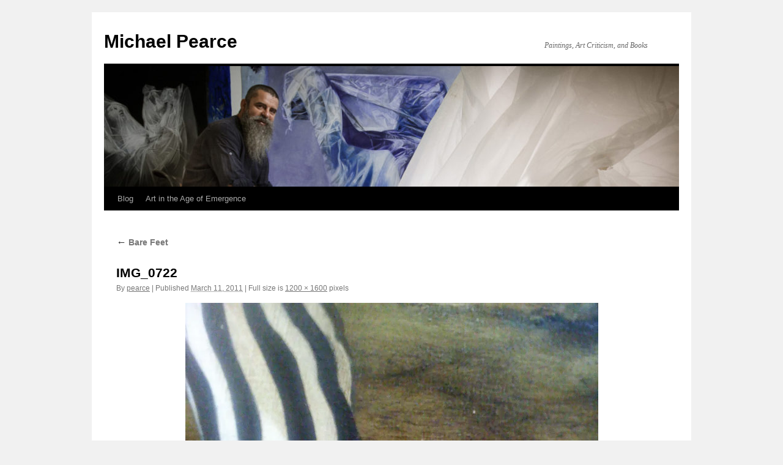

--- FILE ---
content_type: text/html; charset=UTF-8
request_url: https://gildedraven.com/bare-feet/img_0722/
body_size: 9034
content:
<!DOCTYPE html>
<html lang="en-US">
<head>
<meta charset="UTF-8" />
<title>
IMG_0722 &#8226; Michael PearceMichael Pearce	</title>
<link rel="profile" href="https://gmpg.org/xfn/11" />
<link rel="stylesheet" type="text/css" media="all" href="https://gildedraven.com/wp-content/themes/twentyten/style.css?ver=20190507" />
<link rel="pingback" href="https://gildedraven.com/xmlrpc.php">
<meta name='robots' content='index, follow, max-image-preview:large, max-snippet:-1, max-video-preview:-1' />

	<!-- This site is optimized with the Yoast SEO plugin v26.6 - https://yoast.com/wordpress/plugins/seo/ -->
	<link rel="canonical" href="https://gildedraven.com/bare-feet/img_0722/" />
	<meta property="og:locale" content="en_US" />
	<meta property="og:type" content="article" />
	<meta property="og:title" content="IMG_0722 &#8226; Michael Pearce" />
	<meta property="og:url" content="https://gildedraven.com/bare-feet/img_0722/" />
	<meta property="og:site_name" content="Michael Pearce" />
	<meta property="article:publisher" content="https://www.facebook.com/michael.pearce.9674/" />
	<meta property="og:image" content="https://gildedraven.com/bare-feet/img_0722" />
	<meta property="og:image:width" content="1200" />
	<meta property="og:image:height" content="1600" />
	<meta property="og:image:type" content="image/jpeg" />
	<meta name="twitter:card" content="summary_large_image" />
	<meta name="twitter:site" content="@gildedraven" />
	<script type="application/ld+json" class="yoast-schema-graph">{"@context":"https://schema.org","@graph":[{"@type":"WebPage","@id":"https://gildedraven.com/bare-feet/img_0722/","url":"https://gildedraven.com/bare-feet/img_0722/","name":"IMG_0722 &#8226; Michael Pearce","isPartOf":{"@id":"https://gildedraven.com/#website"},"primaryImageOfPage":{"@id":"https://gildedraven.com/bare-feet/img_0722/#primaryimage"},"image":{"@id":"https://gildedraven.com/bare-feet/img_0722/#primaryimage"},"thumbnailUrl":"https://i0.wp.com/gildedraven.com/wp-content/uploads/2011/03/IMG_0722.jpg?fit=1200%2C1600&ssl=1","datePublished":"2011-03-12T02:06:42+00:00","breadcrumb":{"@id":"https://gildedraven.com/bare-feet/img_0722/#breadcrumb"},"inLanguage":"en-US","potentialAction":[{"@type":"ReadAction","target":["https://gildedraven.com/bare-feet/img_0722/"]}]},{"@type":"ImageObject","inLanguage":"en-US","@id":"https://gildedraven.com/bare-feet/img_0722/#primaryimage","url":"https://i0.wp.com/gildedraven.com/wp-content/uploads/2011/03/IMG_0722.jpg?fit=1200%2C1600&ssl=1","contentUrl":"https://i0.wp.com/gildedraven.com/wp-content/uploads/2011/03/IMG_0722.jpg?fit=1200%2C1600&ssl=1"},{"@type":"BreadcrumbList","@id":"https://gildedraven.com/bare-feet/img_0722/#breadcrumb","itemListElement":[{"@type":"ListItem","position":1,"name":"Home","item":"https://gildedraven.com/"},{"@type":"ListItem","position":2,"name":"Bare Feet","item":"https://gildedraven.com/bare-feet/"},{"@type":"ListItem","position":3,"name":"IMG_0722"}]},{"@type":"WebSite","@id":"https://gildedraven.com/#website","url":"https://gildedraven.com/","name":"Michael Pearce","description":"Paintings, Art Criticism, and Books","publisher":{"@id":"https://gildedraven.com/#organization"},"potentialAction":[{"@type":"SearchAction","target":{"@type":"EntryPoint","urlTemplate":"https://gildedraven.com/?s={search_term_string}"},"query-input":{"@type":"PropertyValueSpecification","valueRequired":true,"valueName":"search_term_string"}}],"inLanguage":"en-US"},{"@type":"Organization","@id":"https://gildedraven.com/#organization","name":"Michael J. Pearce","url":"https://gildedraven.com/","logo":{"@type":"ImageObject","inLanguage":"en-US","@id":"https://gildedraven.com/#/schema/logo/image/","url":"https://gildedraven.com/wp-content/uploads/2015/09/Grail-Watchers-Self-Portrait-While-Dreaming.jpg","contentUrl":"https://gildedraven.com/wp-content/uploads/2015/09/Grail-Watchers-Self-Portrait-While-Dreaming.jpg","width":608,"height":800,"caption":"Michael J. Pearce"},"image":{"@id":"https://gildedraven.com/#/schema/logo/image/"},"sameAs":["https://www.facebook.com/michael.pearce.9674/","https://x.com/gildedraven","https://www.linkedin.com/in/mrpearce/","https://www.youtube.com/watch?v=FrHZAU_CrkM","https://en.wikipedia.org/wiki/Michael_Pearce_(artist)"]}]}</script>
	<!-- / Yoast SEO plugin. -->


<link rel='preconnect' href='//i0.wp.com' />
<link rel="alternate" type="application/rss+xml" title="Michael Pearce &raquo; Feed" href="https://gildedraven.com/feed/" />
<link rel="alternate" type="application/rss+xml" title="Michael Pearce &raquo; Comments Feed" href="https://gildedraven.com/comments/feed/" />
<link rel="alternate" type="application/rss+xml" title="Michael Pearce &raquo; IMG_0722 Comments Feed" href="https://gildedraven.com/bare-feet/img_0722/feed/" />
<link rel="alternate" title="oEmbed (JSON)" type="application/json+oembed" href="https://gildedraven.com/wp-json/oembed/1.0/embed?url=https%3A%2F%2Fgildedraven.com%2Fbare-feet%2Fimg_0722%2F" />
<link rel="alternate" title="oEmbed (XML)" type="text/xml+oembed" href="https://gildedraven.com/wp-json/oembed/1.0/embed?url=https%3A%2F%2Fgildedraven.com%2Fbare-feet%2Fimg_0722%2F&#038;format=xml" />
<style id='wp-img-auto-sizes-contain-inline-css' type='text/css'>
img:is([sizes=auto i],[sizes^="auto," i]){contain-intrinsic-size:3000px 1500px}
/*# sourceURL=wp-img-auto-sizes-contain-inline-css */
</style>
<style id='wp-emoji-styles-inline-css' type='text/css'>

	img.wp-smiley, img.emoji {
		display: inline !important;
		border: none !important;
		box-shadow: none !important;
		height: 1em !important;
		width: 1em !important;
		margin: 0 0.07em !important;
		vertical-align: -0.1em !important;
		background: none !important;
		padding: 0 !important;
	}
/*# sourceURL=wp-emoji-styles-inline-css */
</style>
<style id='wp-block-library-inline-css' type='text/css'>
:root{--wp-block-synced-color:#7a00df;--wp-block-synced-color--rgb:122,0,223;--wp-bound-block-color:var(--wp-block-synced-color);--wp-editor-canvas-background:#ddd;--wp-admin-theme-color:#007cba;--wp-admin-theme-color--rgb:0,124,186;--wp-admin-theme-color-darker-10:#006ba1;--wp-admin-theme-color-darker-10--rgb:0,107,160.5;--wp-admin-theme-color-darker-20:#005a87;--wp-admin-theme-color-darker-20--rgb:0,90,135;--wp-admin-border-width-focus:2px}@media (min-resolution:192dpi){:root{--wp-admin-border-width-focus:1.5px}}.wp-element-button{cursor:pointer}:root .has-very-light-gray-background-color{background-color:#eee}:root .has-very-dark-gray-background-color{background-color:#313131}:root .has-very-light-gray-color{color:#eee}:root .has-very-dark-gray-color{color:#313131}:root .has-vivid-green-cyan-to-vivid-cyan-blue-gradient-background{background:linear-gradient(135deg,#00d084,#0693e3)}:root .has-purple-crush-gradient-background{background:linear-gradient(135deg,#34e2e4,#4721fb 50%,#ab1dfe)}:root .has-hazy-dawn-gradient-background{background:linear-gradient(135deg,#faaca8,#dad0ec)}:root .has-subdued-olive-gradient-background{background:linear-gradient(135deg,#fafae1,#67a671)}:root .has-atomic-cream-gradient-background{background:linear-gradient(135deg,#fdd79a,#004a59)}:root .has-nightshade-gradient-background{background:linear-gradient(135deg,#330968,#31cdcf)}:root .has-midnight-gradient-background{background:linear-gradient(135deg,#020381,#2874fc)}:root{--wp--preset--font-size--normal:16px;--wp--preset--font-size--huge:42px}.has-regular-font-size{font-size:1em}.has-larger-font-size{font-size:2.625em}.has-normal-font-size{font-size:var(--wp--preset--font-size--normal)}.has-huge-font-size{font-size:var(--wp--preset--font-size--huge)}.has-text-align-center{text-align:center}.has-text-align-left{text-align:left}.has-text-align-right{text-align:right}.has-fit-text{white-space:nowrap!important}#end-resizable-editor-section{display:none}.aligncenter{clear:both}.items-justified-left{justify-content:flex-start}.items-justified-center{justify-content:center}.items-justified-right{justify-content:flex-end}.items-justified-space-between{justify-content:space-between}.screen-reader-text{border:0;clip-path:inset(50%);height:1px;margin:-1px;overflow:hidden;padding:0;position:absolute;width:1px;word-wrap:normal!important}.screen-reader-text:focus{background-color:#ddd;clip-path:none;color:#444;display:block;font-size:1em;height:auto;left:5px;line-height:normal;padding:15px 23px 14px;text-decoration:none;top:5px;width:auto;z-index:100000}html :where(.has-border-color){border-style:solid}html :where([style*=border-top-color]){border-top-style:solid}html :where([style*=border-right-color]){border-right-style:solid}html :where([style*=border-bottom-color]){border-bottom-style:solid}html :where([style*=border-left-color]){border-left-style:solid}html :where([style*=border-width]){border-style:solid}html :where([style*=border-top-width]){border-top-style:solid}html :where([style*=border-right-width]){border-right-style:solid}html :where([style*=border-bottom-width]){border-bottom-style:solid}html :where([style*=border-left-width]){border-left-style:solid}html :where(img[class*=wp-image-]){height:auto;max-width:100%}:where(figure){margin:0 0 1em}html :where(.is-position-sticky){--wp-admin--admin-bar--position-offset:var(--wp-admin--admin-bar--height,0px)}@media screen and (max-width:600px){html :where(.is-position-sticky){--wp-admin--admin-bar--position-offset:0px}}

/*# sourceURL=wp-block-library-inline-css */
</style><style id='global-styles-inline-css' type='text/css'>
:root{--wp--preset--aspect-ratio--square: 1;--wp--preset--aspect-ratio--4-3: 4/3;--wp--preset--aspect-ratio--3-4: 3/4;--wp--preset--aspect-ratio--3-2: 3/2;--wp--preset--aspect-ratio--2-3: 2/3;--wp--preset--aspect-ratio--16-9: 16/9;--wp--preset--aspect-ratio--9-16: 9/16;--wp--preset--color--black: #000;--wp--preset--color--cyan-bluish-gray: #abb8c3;--wp--preset--color--white: #fff;--wp--preset--color--pale-pink: #f78da7;--wp--preset--color--vivid-red: #cf2e2e;--wp--preset--color--luminous-vivid-orange: #ff6900;--wp--preset--color--luminous-vivid-amber: #fcb900;--wp--preset--color--light-green-cyan: #7bdcb5;--wp--preset--color--vivid-green-cyan: #00d084;--wp--preset--color--pale-cyan-blue: #8ed1fc;--wp--preset--color--vivid-cyan-blue: #0693e3;--wp--preset--color--vivid-purple: #9b51e0;--wp--preset--color--blue: #0066cc;--wp--preset--color--medium-gray: #666;--wp--preset--color--light-gray: #f1f1f1;--wp--preset--gradient--vivid-cyan-blue-to-vivid-purple: linear-gradient(135deg,rgb(6,147,227) 0%,rgb(155,81,224) 100%);--wp--preset--gradient--light-green-cyan-to-vivid-green-cyan: linear-gradient(135deg,rgb(122,220,180) 0%,rgb(0,208,130) 100%);--wp--preset--gradient--luminous-vivid-amber-to-luminous-vivid-orange: linear-gradient(135deg,rgb(252,185,0) 0%,rgb(255,105,0) 100%);--wp--preset--gradient--luminous-vivid-orange-to-vivid-red: linear-gradient(135deg,rgb(255,105,0) 0%,rgb(207,46,46) 100%);--wp--preset--gradient--very-light-gray-to-cyan-bluish-gray: linear-gradient(135deg,rgb(238,238,238) 0%,rgb(169,184,195) 100%);--wp--preset--gradient--cool-to-warm-spectrum: linear-gradient(135deg,rgb(74,234,220) 0%,rgb(151,120,209) 20%,rgb(207,42,186) 40%,rgb(238,44,130) 60%,rgb(251,105,98) 80%,rgb(254,248,76) 100%);--wp--preset--gradient--blush-light-purple: linear-gradient(135deg,rgb(255,206,236) 0%,rgb(152,150,240) 100%);--wp--preset--gradient--blush-bordeaux: linear-gradient(135deg,rgb(254,205,165) 0%,rgb(254,45,45) 50%,rgb(107,0,62) 100%);--wp--preset--gradient--luminous-dusk: linear-gradient(135deg,rgb(255,203,112) 0%,rgb(199,81,192) 50%,rgb(65,88,208) 100%);--wp--preset--gradient--pale-ocean: linear-gradient(135deg,rgb(255,245,203) 0%,rgb(182,227,212) 50%,rgb(51,167,181) 100%);--wp--preset--gradient--electric-grass: linear-gradient(135deg,rgb(202,248,128) 0%,rgb(113,206,126) 100%);--wp--preset--gradient--midnight: linear-gradient(135deg,rgb(2,3,129) 0%,rgb(40,116,252) 100%);--wp--preset--font-size--small: 13px;--wp--preset--font-size--medium: 20px;--wp--preset--font-size--large: 36px;--wp--preset--font-size--x-large: 42px;--wp--preset--spacing--20: 0.44rem;--wp--preset--spacing--30: 0.67rem;--wp--preset--spacing--40: 1rem;--wp--preset--spacing--50: 1.5rem;--wp--preset--spacing--60: 2.25rem;--wp--preset--spacing--70: 3.38rem;--wp--preset--spacing--80: 5.06rem;--wp--preset--shadow--natural: 6px 6px 9px rgba(0, 0, 0, 0.2);--wp--preset--shadow--deep: 12px 12px 50px rgba(0, 0, 0, 0.4);--wp--preset--shadow--sharp: 6px 6px 0px rgba(0, 0, 0, 0.2);--wp--preset--shadow--outlined: 6px 6px 0px -3px rgb(255, 255, 255), 6px 6px rgb(0, 0, 0);--wp--preset--shadow--crisp: 6px 6px 0px rgb(0, 0, 0);}:where(.is-layout-flex){gap: 0.5em;}:where(.is-layout-grid){gap: 0.5em;}body .is-layout-flex{display: flex;}.is-layout-flex{flex-wrap: wrap;align-items: center;}.is-layout-flex > :is(*, div){margin: 0;}body .is-layout-grid{display: grid;}.is-layout-grid > :is(*, div){margin: 0;}:where(.wp-block-columns.is-layout-flex){gap: 2em;}:where(.wp-block-columns.is-layout-grid){gap: 2em;}:where(.wp-block-post-template.is-layout-flex){gap: 1.25em;}:where(.wp-block-post-template.is-layout-grid){gap: 1.25em;}.has-black-color{color: var(--wp--preset--color--black) !important;}.has-cyan-bluish-gray-color{color: var(--wp--preset--color--cyan-bluish-gray) !important;}.has-white-color{color: var(--wp--preset--color--white) !important;}.has-pale-pink-color{color: var(--wp--preset--color--pale-pink) !important;}.has-vivid-red-color{color: var(--wp--preset--color--vivid-red) !important;}.has-luminous-vivid-orange-color{color: var(--wp--preset--color--luminous-vivid-orange) !important;}.has-luminous-vivid-amber-color{color: var(--wp--preset--color--luminous-vivid-amber) !important;}.has-light-green-cyan-color{color: var(--wp--preset--color--light-green-cyan) !important;}.has-vivid-green-cyan-color{color: var(--wp--preset--color--vivid-green-cyan) !important;}.has-pale-cyan-blue-color{color: var(--wp--preset--color--pale-cyan-blue) !important;}.has-vivid-cyan-blue-color{color: var(--wp--preset--color--vivid-cyan-blue) !important;}.has-vivid-purple-color{color: var(--wp--preset--color--vivid-purple) !important;}.has-black-background-color{background-color: var(--wp--preset--color--black) !important;}.has-cyan-bluish-gray-background-color{background-color: var(--wp--preset--color--cyan-bluish-gray) !important;}.has-white-background-color{background-color: var(--wp--preset--color--white) !important;}.has-pale-pink-background-color{background-color: var(--wp--preset--color--pale-pink) !important;}.has-vivid-red-background-color{background-color: var(--wp--preset--color--vivid-red) !important;}.has-luminous-vivid-orange-background-color{background-color: var(--wp--preset--color--luminous-vivid-orange) !important;}.has-luminous-vivid-amber-background-color{background-color: var(--wp--preset--color--luminous-vivid-amber) !important;}.has-light-green-cyan-background-color{background-color: var(--wp--preset--color--light-green-cyan) !important;}.has-vivid-green-cyan-background-color{background-color: var(--wp--preset--color--vivid-green-cyan) !important;}.has-pale-cyan-blue-background-color{background-color: var(--wp--preset--color--pale-cyan-blue) !important;}.has-vivid-cyan-blue-background-color{background-color: var(--wp--preset--color--vivid-cyan-blue) !important;}.has-vivid-purple-background-color{background-color: var(--wp--preset--color--vivid-purple) !important;}.has-black-border-color{border-color: var(--wp--preset--color--black) !important;}.has-cyan-bluish-gray-border-color{border-color: var(--wp--preset--color--cyan-bluish-gray) !important;}.has-white-border-color{border-color: var(--wp--preset--color--white) !important;}.has-pale-pink-border-color{border-color: var(--wp--preset--color--pale-pink) !important;}.has-vivid-red-border-color{border-color: var(--wp--preset--color--vivid-red) !important;}.has-luminous-vivid-orange-border-color{border-color: var(--wp--preset--color--luminous-vivid-orange) !important;}.has-luminous-vivid-amber-border-color{border-color: var(--wp--preset--color--luminous-vivid-amber) !important;}.has-light-green-cyan-border-color{border-color: var(--wp--preset--color--light-green-cyan) !important;}.has-vivid-green-cyan-border-color{border-color: var(--wp--preset--color--vivid-green-cyan) !important;}.has-pale-cyan-blue-border-color{border-color: var(--wp--preset--color--pale-cyan-blue) !important;}.has-vivid-cyan-blue-border-color{border-color: var(--wp--preset--color--vivid-cyan-blue) !important;}.has-vivid-purple-border-color{border-color: var(--wp--preset--color--vivid-purple) !important;}.has-vivid-cyan-blue-to-vivid-purple-gradient-background{background: var(--wp--preset--gradient--vivid-cyan-blue-to-vivid-purple) !important;}.has-light-green-cyan-to-vivid-green-cyan-gradient-background{background: var(--wp--preset--gradient--light-green-cyan-to-vivid-green-cyan) !important;}.has-luminous-vivid-amber-to-luminous-vivid-orange-gradient-background{background: var(--wp--preset--gradient--luminous-vivid-amber-to-luminous-vivid-orange) !important;}.has-luminous-vivid-orange-to-vivid-red-gradient-background{background: var(--wp--preset--gradient--luminous-vivid-orange-to-vivid-red) !important;}.has-very-light-gray-to-cyan-bluish-gray-gradient-background{background: var(--wp--preset--gradient--very-light-gray-to-cyan-bluish-gray) !important;}.has-cool-to-warm-spectrum-gradient-background{background: var(--wp--preset--gradient--cool-to-warm-spectrum) !important;}.has-blush-light-purple-gradient-background{background: var(--wp--preset--gradient--blush-light-purple) !important;}.has-blush-bordeaux-gradient-background{background: var(--wp--preset--gradient--blush-bordeaux) !important;}.has-luminous-dusk-gradient-background{background: var(--wp--preset--gradient--luminous-dusk) !important;}.has-pale-ocean-gradient-background{background: var(--wp--preset--gradient--pale-ocean) !important;}.has-electric-grass-gradient-background{background: var(--wp--preset--gradient--electric-grass) !important;}.has-midnight-gradient-background{background: var(--wp--preset--gradient--midnight) !important;}.has-small-font-size{font-size: var(--wp--preset--font-size--small) !important;}.has-medium-font-size{font-size: var(--wp--preset--font-size--medium) !important;}.has-large-font-size{font-size: var(--wp--preset--font-size--large) !important;}.has-x-large-font-size{font-size: var(--wp--preset--font-size--x-large) !important;}
/*# sourceURL=global-styles-inline-css */
</style>

<style id='classic-theme-styles-inline-css' type='text/css'>
/*! This file is auto-generated */
.wp-block-button__link{color:#fff;background-color:#32373c;border-radius:9999px;box-shadow:none;text-decoration:none;padding:calc(.667em + 2px) calc(1.333em + 2px);font-size:1.125em}.wp-block-file__button{background:#32373c;color:#fff;text-decoration:none}
/*# sourceURL=/wp-includes/css/classic-themes.min.css */
</style>
<link rel='stylesheet' id='foobox-free-min-css' href='https://gildedraven.com/wp-content/plugins/foobox-image-lightbox/free/css/foobox.free.min.css?ver=2.7.35' type='text/css' media='all' />
<link rel='stylesheet' id='cforms2-css' href='https://gildedraven.com/wp-content/plugins/cforms2/styling/cforms2012.css?ver=15.0.8' type='text/css' media='all' />
<link rel='stylesheet' id='twentyten-block-style-css' href='https://gildedraven.com/wp-content/themes/twentyten/blocks.css?ver=20181218' type='text/css' media='all' />
<script type="text/javascript" src="https://gildedraven.com/wp-includes/js/jquery/jquery.min.js?ver=3.7.1" id="jquery-core-js"></script>
<script type="text/javascript" src="https://gildedraven.com/wp-includes/js/jquery/jquery-migrate.min.js?ver=3.4.1" id="jquery-migrate-js"></script>
<script type="text/javascript" id="cforms2-js-extra">
/* <![CDATA[ */
var cforms2_ajax = {"url":"https://gildedraven.com/wp-admin/admin-ajax.php","nonces":{"submitcform":"ac648bdebd"}};
//# sourceURL=cforms2-js-extra
/* ]]> */
</script>
<script type="text/javascript" src="https://gildedraven.com/wp-content/plugins/cforms2/js/cforms.js?ver=15.0.8" id="cforms2-js"></script>
<script type="text/javascript" id="foobox-free-min-js-before">
/* <![CDATA[ */
/* Run FooBox FREE (v2.7.35) */
var FOOBOX = window.FOOBOX = {
	ready: true,
	disableOthers: false,
	o: {wordpress: { enabled: true }, countMessage:'image %index of %total', captions: { dataTitle: ["captionTitle","title"], dataDesc: ["captionDesc","description"] }, rel: '', excludes:'.fbx-link,.nofoobox,.nolightbox,a[href*="pinterest.com/pin/create/button/"]', affiliate : { enabled: false }},
	selectors: [
		".foogallery-container.foogallery-lightbox-foobox", ".foogallery-container.foogallery-lightbox-foobox-free", ".gallery", ".wp-block-gallery", ".wp-caption", ".wp-block-image", "a:has(img[class*=wp-image-])", ".foobox"
	],
	pre: function( $ ){
		// Custom JavaScript (Pre)
		
	},
	post: function( $ ){
		// Custom JavaScript (Post)
		
		// Custom Captions Code
		
	},
	custom: function( $ ){
		// Custom Extra JS
		
	}
};
//# sourceURL=foobox-free-min-js-before
/* ]]> */
</script>
<script type="text/javascript" src="https://gildedraven.com/wp-content/plugins/foobox-image-lightbox/free/js/foobox.free.min.js?ver=2.7.35" id="foobox-free-min-js"></script>
<link rel="https://api.w.org/" href="https://gildedraven.com/wp-json/" /><link rel="alternate" title="JSON" type="application/json" href="https://gildedraven.com/wp-json/wp/v2/media/3964" /><link rel="EditURI" type="application/rsd+xml" title="RSD" href="https://gildedraven.com/xmlrpc.php?rsd" />
<meta name="generator" content="WordPress 6.9" />
<link rel='shortlink' href='https://gildedraven.com/?p=3964' />
<script type="text/javascript">
    "function"!=typeof loadGsLib&&(loadGsLib=function(){var e=document.createElement("script");
    e.type="text/javascript",e.async=!0,e.src="https://api.at.getsocial.io/get/v1/2d4009/gs_async.js";
    var t=document.getElementsByTagName("script")[0];t.parentNode.insertBefore(e,t)})();
    var GETSOCIAL_VERSION = "4.5";
</script><link rel="icon" href="https://i0.wp.com/gildedraven.com/wp-content/uploads/2015/09/cropped-Grail-Watchers-Self-Portrait-While-Dreaming.jpg?fit=32%2C32&#038;ssl=1" sizes="32x32" />
<link rel="icon" href="https://i0.wp.com/gildedraven.com/wp-content/uploads/2015/09/cropped-Grail-Watchers-Self-Portrait-While-Dreaming.jpg?fit=192%2C192&#038;ssl=1" sizes="192x192" />
<link rel="apple-touch-icon" href="https://i0.wp.com/gildedraven.com/wp-content/uploads/2015/09/cropped-Grail-Watchers-Self-Portrait-While-Dreaming.jpg?fit=180%2C180&#038;ssl=1" />
<meta name="msapplication-TileImage" content="https://i0.wp.com/gildedraven.com/wp-content/uploads/2015/09/cropped-Grail-Watchers-Self-Portrait-While-Dreaming.jpg?fit=270%2C270&#038;ssl=1" />
		<style type="text/css" id="wp-custom-css">
			img {
max-width: 100%;
height: auto;
}		</style>
		</head>

<body class="attachment wp-singular attachment-template-default single single-attachment postid-3964 attachmentid-3964 attachment-jpeg wp-theme-twentyten">
<div id="wrapper" class="hfeed">
	<div id="header">
		<div id="masthead">
			<div id="branding" role="banner">
								<div id="site-title">
					<span>
						<a href="https://gildedraven.com/" title="Michael Pearce" rel="home">Michael Pearce</a>
					</span>
				</div>
				<div id="site-description">Paintings, Art Criticism, and Books</div>

									<img src="https://gildedraven.com/wp-content/uploads/2008/07/cropped-PressPhoto-1-4.jpg" width="940" height="197" alt="" />
								</div><!-- #branding -->

			<div id="access" role="navigation">
								<div class="skip-link screen-reader-text"><a href="#content" title="Skip to content">Skip to content</a></div>
				<div class="menu-header"><ul id="menu-main" class="menu"><li id="menu-item-5864" class="menu-item menu-item-type-custom menu-item-object-custom menu-item-home menu-item-5864"><a href="https://gildedraven.com">Blog</a></li>
<li id="menu-item-6410" class="menu-item menu-item-type-post_type menu-item-object-page menu-item-6410"><a href="https://gildedraven.com/art-in-the-age-of-emergence/">Art in the Age of Emergence</a></li>
</ul></div>			</div><!-- #access -->
		</div><!-- #masthead -->
	</div><!-- #header -->

	<div id="main">

		<div id="container" class="single-attachment">
			<div id="content" role="main">

			

									<p class="page-title"><a href="https://gildedraven.com/bare-feet/" title="" rel="gallery">
						<span class="meta-nav">&larr;</span> Bare Feet					</a></p>
				
					<div id="post-3964" class="post-3964 attachment type-attachment status-inherit hentry">
					<h2 class="entry-title">IMG_0722</h2>

					<div class="entry-meta">
						<span class="meta-prep meta-prep-author">By</span> <span class="author vcard"><a class="url fn n" href="https://gildedraven.com/author/pearce/" title="View all posts by pearce" rel="author">pearce</a></span>							<span class="meta-sep">|</span>
							<span class="meta-prep meta-prep-entry-date">Published</span> <span class="entry-date"><abbr class="published" title="6:06 pm">March 11, 2011</abbr></span> <span class="meta-sep">|</span> Full size is <a href="https://gildedraven.com/wp-content/uploads/2011/03/IMG_0722.jpg" title="Link to full-size image">1200 &times; 1600</a> pixels													</div><!-- .entry-meta -->

						<div class="entry-content">
						<div class="entry-attachment">
								<p class="attachment"><a href="https://gildedraven.com/bare-feet/img_0723/" title="IMG_0722" rel="attachment">
							<img width="675" height="900" src="https://i0.wp.com/gildedraven.com/wp-content/uploads/2011/03/IMG_0722.jpg?fit=675%2C900&amp;ssl=1" class="attachment-900x900 size-900x900" alt="" decoding="async" fetchpriority="high" srcset="https://i0.wp.com/gildedraven.com/wp-content/uploads/2011/03/IMG_0722.jpg?w=1200&amp;ssl=1 1200w, https://i0.wp.com/gildedraven.com/wp-content/uploads/2011/03/IMG_0722.jpg?resize=225%2C300&amp;ssl=1 225w, https://i0.wp.com/gildedraven.com/wp-content/uploads/2011/03/IMG_0722.jpg?resize=768%2C1024&amp;ssl=1 768w" sizes="(max-width: 675px) 100vw, 675px" />							</a></p>

							<div id="nav-below" class="navigation">
							<div class="nav-previous"><a href='https://gildedraven.com/bare-feet/img_0721/'>IMG_0721</a></div>
							<div class="nav-next"><a href='https://gildedraven.com/bare-feet/img_0723/'>IMG_0723</a></div>
						</div><!-- #nav-below -->
								</div><!-- .entry-attachment -->
						<div class="entry-caption">
						</div>

		<div class="getsocial gs-inline-group" ></div>
		
					</div><!-- .entry-content -->

					<div class="entry-utility">
						Bookmark the <a href="https://gildedraven.com/bare-feet/img_0722/" title="Permalink to IMG_0722" rel="bookmark">permalink</a>.											</div><!-- .entry-utility -->
				</div><!-- #post-3964 -->

		
			<div id="comments">



	<div id="respond" class="comment-respond">
		<h3 id="reply-title" class="comment-reply-title">Leave a Reply</h3><form action="https://gildedraven.com/wp-comments-post.php" method="post" id="commentform" class="comment-form"><p class="comment-notes"><span id="email-notes">Your email address will not be published.</span> <span class="required-field-message">Required fields are marked <span class="required">*</span></span></p><p class="comment-form-comment"><label for="comment">Comment <span class="required">*</span></label> <textarea id="comment" name="comment" cols="45" rows="8" maxlength="65525" required="required"></textarea></p><p class="comment-form-author"><label for="author">Name</label> <input id="author" name="author" type="text" value="" size="30" maxlength="245" autocomplete="name" /></p>
<p class="comment-form-email"><label for="email">Email</label> <input id="email" name="email" type="text" value="" size="30" maxlength="100" aria-describedby="email-notes" autocomplete="email" /></p>
<p class="comment-form-url"><label for="url">Website</label> <input id="url" name="url" type="text" value="" size="30" maxlength="200" autocomplete="url" /></p>
<p class="form-submit"><input name="submit" type="submit" id="submit" class="submit" value="Post Comment" /> <input type='hidden' name='comment_post_ID' value='3964' id='comment_post_ID' />
<input type='hidden' name='comment_parent' id='comment_parent' value='0' />
</p><p style="display: none;"><input type="hidden" id="akismet_comment_nonce" name="akismet_comment_nonce" value="f29a98a895" /></p><p style="display: none !important;" class="akismet-fields-container" data-prefix="ak_"><label>&#916;<textarea name="ak_hp_textarea" cols="45" rows="8" maxlength="100"></textarea></label><input type="hidden" id="ak_js_1" name="ak_js" value="6"/><script>document.getElementById( "ak_js_1" ).setAttribute( "value", ( new Date() ).getTime() );</script></p></form>	</div><!-- #respond -->
	<p class="akismet_comment_form_privacy_notice">This site uses Akismet to reduce spam. <a href="https://akismet.com/privacy/" target="_blank" rel="nofollow noopener">Learn how your comment data is processed.</a></p>
</div><!-- #comments -->


			</div><!-- #content -->
		</div><!-- #container -->

	</div><!-- #main -->

	<div id="footer" role="contentinfo">
		<div id="colophon">



			<div id="site-info">
				<a href="https://gildedraven.com/" title="Michael Pearce" rel="home">
					Michael Pearce				</a>
							</div><!-- #site-info -->

			<div id="site-generator">
								<a href="https://wordpress.org/" class="imprint" title="Semantic Personal Publishing Platform">
					Proudly powered by WordPress.				</a>
			</div><!-- #site-generator -->

		</div><!-- #colophon -->
	</div><!-- #footer -->

</div><!-- #wrapper -->

<script type="speculationrules">
{"prefetch":[{"source":"document","where":{"and":[{"href_matches":"/*"},{"not":{"href_matches":["/wp-*.php","/wp-admin/*","/wp-content/uploads/*","/wp-content/*","/wp-content/plugins/*","/wp-content/themes/twentyten/*","/*\\?(.+)"]}},{"not":{"selector_matches":"a[rel~=\"nofollow\"]"}},{"not":{"selector_matches":".no-prefetch, .no-prefetch a"}}]},"eagerness":"conservative"}]}
</script>
<script defer type="text/javascript" src="https://gildedraven.com/wp-content/plugins/akismet/_inc/akismet-frontend.js?ver=1762977275" id="akismet-frontend-js"></script>
<script id="wp-emoji-settings" type="application/json">
{"baseUrl":"https://s.w.org/images/core/emoji/17.0.2/72x72/","ext":".png","svgUrl":"https://s.w.org/images/core/emoji/17.0.2/svg/","svgExt":".svg","source":{"concatemoji":"https://gildedraven.com/wp-includes/js/wp-emoji-release.min.js?ver=6.9"}}
</script>
<script type="module">
/* <![CDATA[ */
/*! This file is auto-generated */
const a=JSON.parse(document.getElementById("wp-emoji-settings").textContent),o=(window._wpemojiSettings=a,"wpEmojiSettingsSupports"),s=["flag","emoji"];function i(e){try{var t={supportTests:e,timestamp:(new Date).valueOf()};sessionStorage.setItem(o,JSON.stringify(t))}catch(e){}}function c(e,t,n){e.clearRect(0,0,e.canvas.width,e.canvas.height),e.fillText(t,0,0);t=new Uint32Array(e.getImageData(0,0,e.canvas.width,e.canvas.height).data);e.clearRect(0,0,e.canvas.width,e.canvas.height),e.fillText(n,0,0);const a=new Uint32Array(e.getImageData(0,0,e.canvas.width,e.canvas.height).data);return t.every((e,t)=>e===a[t])}function p(e,t){e.clearRect(0,0,e.canvas.width,e.canvas.height),e.fillText(t,0,0);var n=e.getImageData(16,16,1,1);for(let e=0;e<n.data.length;e++)if(0!==n.data[e])return!1;return!0}function u(e,t,n,a){switch(t){case"flag":return n(e,"\ud83c\udff3\ufe0f\u200d\u26a7\ufe0f","\ud83c\udff3\ufe0f\u200b\u26a7\ufe0f")?!1:!n(e,"\ud83c\udde8\ud83c\uddf6","\ud83c\udde8\u200b\ud83c\uddf6")&&!n(e,"\ud83c\udff4\udb40\udc67\udb40\udc62\udb40\udc65\udb40\udc6e\udb40\udc67\udb40\udc7f","\ud83c\udff4\u200b\udb40\udc67\u200b\udb40\udc62\u200b\udb40\udc65\u200b\udb40\udc6e\u200b\udb40\udc67\u200b\udb40\udc7f");case"emoji":return!a(e,"\ud83e\u1fac8")}return!1}function f(e,t,n,a){let r;const o=(r="undefined"!=typeof WorkerGlobalScope&&self instanceof WorkerGlobalScope?new OffscreenCanvas(300,150):document.createElement("canvas")).getContext("2d",{willReadFrequently:!0}),s=(o.textBaseline="top",o.font="600 32px Arial",{});return e.forEach(e=>{s[e]=t(o,e,n,a)}),s}function r(e){var t=document.createElement("script");t.src=e,t.defer=!0,document.head.appendChild(t)}a.supports={everything:!0,everythingExceptFlag:!0},new Promise(t=>{let n=function(){try{var e=JSON.parse(sessionStorage.getItem(o));if("object"==typeof e&&"number"==typeof e.timestamp&&(new Date).valueOf()<e.timestamp+604800&&"object"==typeof e.supportTests)return e.supportTests}catch(e){}return null}();if(!n){if("undefined"!=typeof Worker&&"undefined"!=typeof OffscreenCanvas&&"undefined"!=typeof URL&&URL.createObjectURL&&"undefined"!=typeof Blob)try{var e="postMessage("+f.toString()+"("+[JSON.stringify(s),u.toString(),c.toString(),p.toString()].join(",")+"));",a=new Blob([e],{type:"text/javascript"});const r=new Worker(URL.createObjectURL(a),{name:"wpTestEmojiSupports"});return void(r.onmessage=e=>{i(n=e.data),r.terminate(),t(n)})}catch(e){}i(n=f(s,u,c,p))}t(n)}).then(e=>{for(const n in e)a.supports[n]=e[n],a.supports.everything=a.supports.everything&&a.supports[n],"flag"!==n&&(a.supports.everythingExceptFlag=a.supports.everythingExceptFlag&&a.supports[n]);var t;a.supports.everythingExceptFlag=a.supports.everythingExceptFlag&&!a.supports.flag,a.supports.everything||((t=a.source||{}).concatemoji?r(t.concatemoji):t.wpemoji&&t.twemoji&&(r(t.twemoji),r(t.wpemoji)))});
//# sourceURL=https://gildedraven.com/wp-includes/js/wp-emoji-loader.min.js
/* ]]> */
</script>
<!--stats_footer_test--><script src="https://stats.wordpress.com/e-202552.js" type="text/javascript"></script>
<script type="text/javascript">
st_go({blog:'12987570',v:'ext',post:'3964'});
var load_cmc = function(){linktracker_init(12987570,3964,2);};
if ( typeof addLoadEvent != 'undefined' ) addLoadEvent(load_cmc);
else load_cmc();
</script>
</body>
</html>
